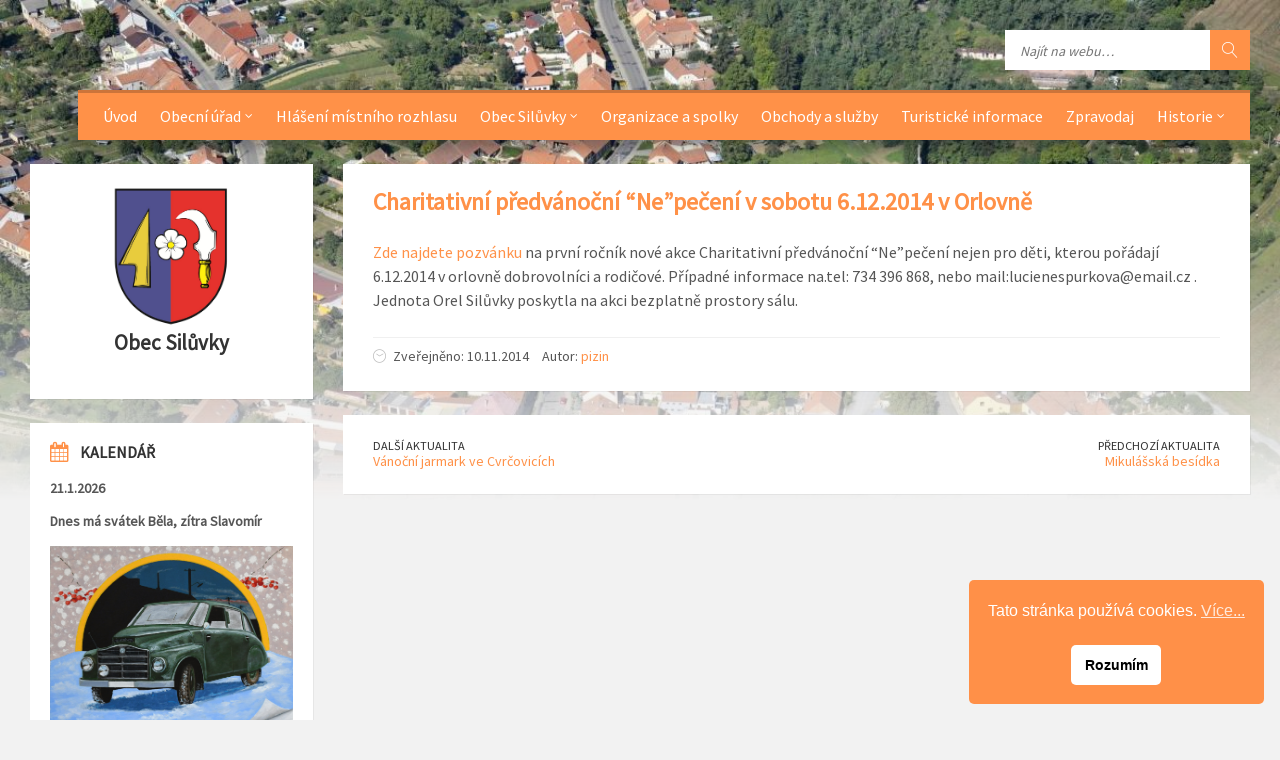

--- FILE ---
content_type: text/html; charset=UTF-8
request_url: https://siluvky.cz/charitativni-predvanocni-nepeceni-v-sobotu-6-12-2014-v-orlovne/
body_size: 15205
content:
<!DOCTYPE html>
<html lang="cs">
<head data-template-uri="https://siluvky.cz/wp-content/themes/townpress">
    <meta http-equiv="Content-Type" content="text/html; charset=UTF-8" />
    <meta name="viewport" content="width=device-width, initial-scale=1.0">
    <link rel="profile" href="http://gmpg.org/xfn/11" />
    <link rel="pingback" href="https://siluvky.cz/xmlrpc.php" />
	<link rel="shortcut icon" href="https://siluvky.cz/wp-content/uploads/2016/04/znak_siluvky.png">    <title>Charitativní předvánoční &#8220;Ne&#8221;pečení v sobotu 6.12.2014 v Orlovně | Silůvky</title>
<meta name='robots' content='max-image-preview:large' />
<link rel='dns-prefetch' href='//fonts.googleapis.com' />
<link rel='dns-prefetch' href='//www.googletagmanager.com' />
<link rel='preconnect' href='https://fonts.gstatic.com' crossorigin />
<link rel="alternate" type="application/rss+xml" title="Silůvky &raquo; RSS zdroj" href="https://siluvky.cz/feed/" />
<link rel="alternate" type="application/rss+xml" title="Silůvky &raquo; RSS komentářů" href="https://siluvky.cz/comments/feed/" />
<link rel="alternate" title="oEmbed (JSON)" type="application/json+oembed" href="https://siluvky.cz/wp-json/oembed/1.0/embed?url=https%3A%2F%2Fsiluvky.cz%2Fcharitativni-predvanocni-nepeceni-v-sobotu-6-12-2014-v-orlovne%2F" />
<link rel="alternate" title="oEmbed (XML)" type="text/xml+oembed" href="https://siluvky.cz/wp-json/oembed/1.0/embed?url=https%3A%2F%2Fsiluvky.cz%2Fcharitativni-predvanocni-nepeceni-v-sobotu-6-12-2014-v-orlovne%2F&#038;format=xml" />
		<!-- This site uses the Google Analytics by MonsterInsights plugin v9.11.1 - Using Analytics tracking - https://www.monsterinsights.com/ -->
							<script src="//www.googletagmanager.com/gtag/js?id=G-T6FQZ2Y6HN"  data-cfasync="false" data-wpfc-render="false" type="text/javascript" async></script>
			<script data-cfasync="false" data-wpfc-render="false" type="text/javascript">
				var mi_version = '9.11.1';
				var mi_track_user = true;
				var mi_no_track_reason = '';
								var MonsterInsightsDefaultLocations = {"page_location":"https:\/\/siluvky.cz\/charitativni-predvanocni-nepeceni-v-sobotu-6-12-2014-v-orlovne\/"};
								if ( typeof MonsterInsightsPrivacyGuardFilter === 'function' ) {
					var MonsterInsightsLocations = (typeof MonsterInsightsExcludeQuery === 'object') ? MonsterInsightsPrivacyGuardFilter( MonsterInsightsExcludeQuery ) : MonsterInsightsPrivacyGuardFilter( MonsterInsightsDefaultLocations );
				} else {
					var MonsterInsightsLocations = (typeof MonsterInsightsExcludeQuery === 'object') ? MonsterInsightsExcludeQuery : MonsterInsightsDefaultLocations;
				}

								var disableStrs = [
										'ga-disable-G-T6FQZ2Y6HN',
									];

				/* Function to detect opted out users */
				function __gtagTrackerIsOptedOut() {
					for (var index = 0; index < disableStrs.length; index++) {
						if (document.cookie.indexOf(disableStrs[index] + '=true') > -1) {
							return true;
						}
					}

					return false;
				}

				/* Disable tracking if the opt-out cookie exists. */
				if (__gtagTrackerIsOptedOut()) {
					for (var index = 0; index < disableStrs.length; index++) {
						window[disableStrs[index]] = true;
					}
				}

				/* Opt-out function */
				function __gtagTrackerOptout() {
					for (var index = 0; index < disableStrs.length; index++) {
						document.cookie = disableStrs[index] + '=true; expires=Thu, 31 Dec 2099 23:59:59 UTC; path=/';
						window[disableStrs[index]] = true;
					}
				}

				if ('undefined' === typeof gaOptout) {
					function gaOptout() {
						__gtagTrackerOptout();
					}
				}
								window.dataLayer = window.dataLayer || [];

				window.MonsterInsightsDualTracker = {
					helpers: {},
					trackers: {},
				};
				if (mi_track_user) {
					function __gtagDataLayer() {
						dataLayer.push(arguments);
					}

					function __gtagTracker(type, name, parameters) {
						if (!parameters) {
							parameters = {};
						}

						if (parameters.send_to) {
							__gtagDataLayer.apply(null, arguments);
							return;
						}

						if (type === 'event') {
														parameters.send_to = monsterinsights_frontend.v4_id;
							var hookName = name;
							if (typeof parameters['event_category'] !== 'undefined') {
								hookName = parameters['event_category'] + ':' + name;
							}

							if (typeof MonsterInsightsDualTracker.trackers[hookName] !== 'undefined') {
								MonsterInsightsDualTracker.trackers[hookName](parameters);
							} else {
								__gtagDataLayer('event', name, parameters);
							}
							
						} else {
							__gtagDataLayer.apply(null, arguments);
						}
					}

					__gtagTracker('js', new Date());
					__gtagTracker('set', {
						'developer_id.dZGIzZG': true,
											});
					if ( MonsterInsightsLocations.page_location ) {
						__gtagTracker('set', MonsterInsightsLocations);
					}
										__gtagTracker('config', 'G-T6FQZ2Y6HN', {"forceSSL":"true","link_attribution":"true"} );
										window.gtag = __gtagTracker;										(function () {
						/* https://developers.google.com/analytics/devguides/collection/analyticsjs/ */
						/* ga and __gaTracker compatibility shim. */
						var noopfn = function () {
							return null;
						};
						var newtracker = function () {
							return new Tracker();
						};
						var Tracker = function () {
							return null;
						};
						var p = Tracker.prototype;
						p.get = noopfn;
						p.set = noopfn;
						p.send = function () {
							var args = Array.prototype.slice.call(arguments);
							args.unshift('send');
							__gaTracker.apply(null, args);
						};
						var __gaTracker = function () {
							var len = arguments.length;
							if (len === 0) {
								return;
							}
							var f = arguments[len - 1];
							if (typeof f !== 'object' || f === null || typeof f.hitCallback !== 'function') {
								if ('send' === arguments[0]) {
									var hitConverted, hitObject = false, action;
									if ('event' === arguments[1]) {
										if ('undefined' !== typeof arguments[3]) {
											hitObject = {
												'eventAction': arguments[3],
												'eventCategory': arguments[2],
												'eventLabel': arguments[4],
												'value': arguments[5] ? arguments[5] : 1,
											}
										}
									}
									if ('pageview' === arguments[1]) {
										if ('undefined' !== typeof arguments[2]) {
											hitObject = {
												'eventAction': 'page_view',
												'page_path': arguments[2],
											}
										}
									}
									if (typeof arguments[2] === 'object') {
										hitObject = arguments[2];
									}
									if (typeof arguments[5] === 'object') {
										Object.assign(hitObject, arguments[5]);
									}
									if ('undefined' !== typeof arguments[1].hitType) {
										hitObject = arguments[1];
										if ('pageview' === hitObject.hitType) {
											hitObject.eventAction = 'page_view';
										}
									}
									if (hitObject) {
										action = 'timing' === arguments[1].hitType ? 'timing_complete' : hitObject.eventAction;
										hitConverted = mapArgs(hitObject);
										__gtagTracker('event', action, hitConverted);
									}
								}
								return;
							}

							function mapArgs(args) {
								var arg, hit = {};
								var gaMap = {
									'eventCategory': 'event_category',
									'eventAction': 'event_action',
									'eventLabel': 'event_label',
									'eventValue': 'event_value',
									'nonInteraction': 'non_interaction',
									'timingCategory': 'event_category',
									'timingVar': 'name',
									'timingValue': 'value',
									'timingLabel': 'event_label',
									'page': 'page_path',
									'location': 'page_location',
									'title': 'page_title',
									'referrer' : 'page_referrer',
								};
								for (arg in args) {
																		if (!(!args.hasOwnProperty(arg) || !gaMap.hasOwnProperty(arg))) {
										hit[gaMap[arg]] = args[arg];
									} else {
										hit[arg] = args[arg];
									}
								}
								return hit;
							}

							try {
								f.hitCallback();
							} catch (ex) {
							}
						};
						__gaTracker.create = newtracker;
						__gaTracker.getByName = newtracker;
						__gaTracker.getAll = function () {
							return [];
						};
						__gaTracker.remove = noopfn;
						__gaTracker.loaded = true;
						window['__gaTracker'] = __gaTracker;
					})();
									} else {
										console.log("");
					(function () {
						function __gtagTracker() {
							return null;
						}

						window['__gtagTracker'] = __gtagTracker;
						window['gtag'] = __gtagTracker;
					})();
									}
			</script>
							<!-- / Google Analytics by MonsterInsights -->
		<style id='wp-img-auto-sizes-contain-inline-css' type='text/css'>
img:is([sizes=auto i],[sizes^="auto," i]){contain-intrinsic-size:3000px 1500px}
/*# sourceURL=wp-img-auto-sizes-contain-inline-css */
</style>
<link rel='stylesheet' id='kalendar_cz-css' href='https://siluvky.cz/wp-content/plugins/kalendar-cz/kalendar_cz_style.css?ver=2.0' type='text/css' media='all' />

<style id='wp-emoji-styles-inline-css' type='text/css'>

	img.wp-smiley, img.emoji {
		display: inline !important;
		border: none !important;
		box-shadow: none !important;
		height: 1em !important;
		width: 1em !important;
		margin: 0 0.07em !important;
		vertical-align: -0.1em !important;
		background: none !important;
		padding: 0 !important;
	}
/*# sourceURL=wp-emoji-styles-inline-css */
</style>
<link rel='stylesheet' id='wp-block-library-css' href='https://siluvky.cz/wp-includes/css/dist/block-library/style.min.css?ver=6.9' type='text/css' media='all' />
<style id='global-styles-inline-css' type='text/css'>
:root{--wp--preset--aspect-ratio--square: 1;--wp--preset--aspect-ratio--4-3: 4/3;--wp--preset--aspect-ratio--3-4: 3/4;--wp--preset--aspect-ratio--3-2: 3/2;--wp--preset--aspect-ratio--2-3: 2/3;--wp--preset--aspect-ratio--16-9: 16/9;--wp--preset--aspect-ratio--9-16: 9/16;--wp--preset--color--black: #000000;--wp--preset--color--cyan-bluish-gray: #abb8c3;--wp--preset--color--white: #ffffff;--wp--preset--color--pale-pink: #f78da7;--wp--preset--color--vivid-red: #cf2e2e;--wp--preset--color--luminous-vivid-orange: #ff6900;--wp--preset--color--luminous-vivid-amber: #fcb900;--wp--preset--color--light-green-cyan: #7bdcb5;--wp--preset--color--vivid-green-cyan: #00d084;--wp--preset--color--pale-cyan-blue: #8ed1fc;--wp--preset--color--vivid-cyan-blue: #0693e3;--wp--preset--color--vivid-purple: #9b51e0;--wp--preset--gradient--vivid-cyan-blue-to-vivid-purple: linear-gradient(135deg,rgb(6,147,227) 0%,rgb(155,81,224) 100%);--wp--preset--gradient--light-green-cyan-to-vivid-green-cyan: linear-gradient(135deg,rgb(122,220,180) 0%,rgb(0,208,130) 100%);--wp--preset--gradient--luminous-vivid-amber-to-luminous-vivid-orange: linear-gradient(135deg,rgb(252,185,0) 0%,rgb(255,105,0) 100%);--wp--preset--gradient--luminous-vivid-orange-to-vivid-red: linear-gradient(135deg,rgb(255,105,0) 0%,rgb(207,46,46) 100%);--wp--preset--gradient--very-light-gray-to-cyan-bluish-gray: linear-gradient(135deg,rgb(238,238,238) 0%,rgb(169,184,195) 100%);--wp--preset--gradient--cool-to-warm-spectrum: linear-gradient(135deg,rgb(74,234,220) 0%,rgb(151,120,209) 20%,rgb(207,42,186) 40%,rgb(238,44,130) 60%,rgb(251,105,98) 80%,rgb(254,248,76) 100%);--wp--preset--gradient--blush-light-purple: linear-gradient(135deg,rgb(255,206,236) 0%,rgb(152,150,240) 100%);--wp--preset--gradient--blush-bordeaux: linear-gradient(135deg,rgb(254,205,165) 0%,rgb(254,45,45) 50%,rgb(107,0,62) 100%);--wp--preset--gradient--luminous-dusk: linear-gradient(135deg,rgb(255,203,112) 0%,rgb(199,81,192) 50%,rgb(65,88,208) 100%);--wp--preset--gradient--pale-ocean: linear-gradient(135deg,rgb(255,245,203) 0%,rgb(182,227,212) 50%,rgb(51,167,181) 100%);--wp--preset--gradient--electric-grass: linear-gradient(135deg,rgb(202,248,128) 0%,rgb(113,206,126) 100%);--wp--preset--gradient--midnight: linear-gradient(135deg,rgb(2,3,129) 0%,rgb(40,116,252) 100%);--wp--preset--font-size--small: 13px;--wp--preset--font-size--medium: 20px;--wp--preset--font-size--large: 36px;--wp--preset--font-size--x-large: 42px;--wp--preset--spacing--20: 0.44rem;--wp--preset--spacing--30: 0.67rem;--wp--preset--spacing--40: 1rem;--wp--preset--spacing--50: 1.5rem;--wp--preset--spacing--60: 2.25rem;--wp--preset--spacing--70: 3.38rem;--wp--preset--spacing--80: 5.06rem;--wp--preset--shadow--natural: 6px 6px 9px rgba(0, 0, 0, 0.2);--wp--preset--shadow--deep: 12px 12px 50px rgba(0, 0, 0, 0.4);--wp--preset--shadow--sharp: 6px 6px 0px rgba(0, 0, 0, 0.2);--wp--preset--shadow--outlined: 6px 6px 0px -3px rgb(255, 255, 255), 6px 6px rgb(0, 0, 0);--wp--preset--shadow--crisp: 6px 6px 0px rgb(0, 0, 0);}:where(.is-layout-flex){gap: 0.5em;}:where(.is-layout-grid){gap: 0.5em;}body .is-layout-flex{display: flex;}.is-layout-flex{flex-wrap: wrap;align-items: center;}.is-layout-flex > :is(*, div){margin: 0;}body .is-layout-grid{display: grid;}.is-layout-grid > :is(*, div){margin: 0;}:where(.wp-block-columns.is-layout-flex){gap: 2em;}:where(.wp-block-columns.is-layout-grid){gap: 2em;}:where(.wp-block-post-template.is-layout-flex){gap: 1.25em;}:where(.wp-block-post-template.is-layout-grid){gap: 1.25em;}.has-black-color{color: var(--wp--preset--color--black) !important;}.has-cyan-bluish-gray-color{color: var(--wp--preset--color--cyan-bluish-gray) !important;}.has-white-color{color: var(--wp--preset--color--white) !important;}.has-pale-pink-color{color: var(--wp--preset--color--pale-pink) !important;}.has-vivid-red-color{color: var(--wp--preset--color--vivid-red) !important;}.has-luminous-vivid-orange-color{color: var(--wp--preset--color--luminous-vivid-orange) !important;}.has-luminous-vivid-amber-color{color: var(--wp--preset--color--luminous-vivid-amber) !important;}.has-light-green-cyan-color{color: var(--wp--preset--color--light-green-cyan) !important;}.has-vivid-green-cyan-color{color: var(--wp--preset--color--vivid-green-cyan) !important;}.has-pale-cyan-blue-color{color: var(--wp--preset--color--pale-cyan-blue) !important;}.has-vivid-cyan-blue-color{color: var(--wp--preset--color--vivid-cyan-blue) !important;}.has-vivid-purple-color{color: var(--wp--preset--color--vivid-purple) !important;}.has-black-background-color{background-color: var(--wp--preset--color--black) !important;}.has-cyan-bluish-gray-background-color{background-color: var(--wp--preset--color--cyan-bluish-gray) !important;}.has-white-background-color{background-color: var(--wp--preset--color--white) !important;}.has-pale-pink-background-color{background-color: var(--wp--preset--color--pale-pink) !important;}.has-vivid-red-background-color{background-color: var(--wp--preset--color--vivid-red) !important;}.has-luminous-vivid-orange-background-color{background-color: var(--wp--preset--color--luminous-vivid-orange) !important;}.has-luminous-vivid-amber-background-color{background-color: var(--wp--preset--color--luminous-vivid-amber) !important;}.has-light-green-cyan-background-color{background-color: var(--wp--preset--color--light-green-cyan) !important;}.has-vivid-green-cyan-background-color{background-color: var(--wp--preset--color--vivid-green-cyan) !important;}.has-pale-cyan-blue-background-color{background-color: var(--wp--preset--color--pale-cyan-blue) !important;}.has-vivid-cyan-blue-background-color{background-color: var(--wp--preset--color--vivid-cyan-blue) !important;}.has-vivid-purple-background-color{background-color: var(--wp--preset--color--vivid-purple) !important;}.has-black-border-color{border-color: var(--wp--preset--color--black) !important;}.has-cyan-bluish-gray-border-color{border-color: var(--wp--preset--color--cyan-bluish-gray) !important;}.has-white-border-color{border-color: var(--wp--preset--color--white) !important;}.has-pale-pink-border-color{border-color: var(--wp--preset--color--pale-pink) !important;}.has-vivid-red-border-color{border-color: var(--wp--preset--color--vivid-red) !important;}.has-luminous-vivid-orange-border-color{border-color: var(--wp--preset--color--luminous-vivid-orange) !important;}.has-luminous-vivid-amber-border-color{border-color: var(--wp--preset--color--luminous-vivid-amber) !important;}.has-light-green-cyan-border-color{border-color: var(--wp--preset--color--light-green-cyan) !important;}.has-vivid-green-cyan-border-color{border-color: var(--wp--preset--color--vivid-green-cyan) !important;}.has-pale-cyan-blue-border-color{border-color: var(--wp--preset--color--pale-cyan-blue) !important;}.has-vivid-cyan-blue-border-color{border-color: var(--wp--preset--color--vivid-cyan-blue) !important;}.has-vivid-purple-border-color{border-color: var(--wp--preset--color--vivid-purple) !important;}.has-vivid-cyan-blue-to-vivid-purple-gradient-background{background: var(--wp--preset--gradient--vivid-cyan-blue-to-vivid-purple) !important;}.has-light-green-cyan-to-vivid-green-cyan-gradient-background{background: var(--wp--preset--gradient--light-green-cyan-to-vivid-green-cyan) !important;}.has-luminous-vivid-amber-to-luminous-vivid-orange-gradient-background{background: var(--wp--preset--gradient--luminous-vivid-amber-to-luminous-vivid-orange) !important;}.has-luminous-vivid-orange-to-vivid-red-gradient-background{background: var(--wp--preset--gradient--luminous-vivid-orange-to-vivid-red) !important;}.has-very-light-gray-to-cyan-bluish-gray-gradient-background{background: var(--wp--preset--gradient--very-light-gray-to-cyan-bluish-gray) !important;}.has-cool-to-warm-spectrum-gradient-background{background: var(--wp--preset--gradient--cool-to-warm-spectrum) !important;}.has-blush-light-purple-gradient-background{background: var(--wp--preset--gradient--blush-light-purple) !important;}.has-blush-bordeaux-gradient-background{background: var(--wp--preset--gradient--blush-bordeaux) !important;}.has-luminous-dusk-gradient-background{background: var(--wp--preset--gradient--luminous-dusk) !important;}.has-pale-ocean-gradient-background{background: var(--wp--preset--gradient--pale-ocean) !important;}.has-electric-grass-gradient-background{background: var(--wp--preset--gradient--electric-grass) !important;}.has-midnight-gradient-background{background: var(--wp--preset--gradient--midnight) !important;}.has-small-font-size{font-size: var(--wp--preset--font-size--small) !important;}.has-medium-font-size{font-size: var(--wp--preset--font-size--medium) !important;}.has-large-font-size{font-size: var(--wp--preset--font-size--large) !important;}.has-x-large-font-size{font-size: var(--wp--preset--font-size--x-large) !important;}
/*# sourceURL=global-styles-inline-css */
</style>

<style id='classic-theme-styles-inline-css' type='text/css'>
/*! This file is auto-generated */
.wp-block-button__link{color:#fff;background-color:#32373c;border-radius:9999px;box-shadow:none;text-decoration:none;padding:calc(.667em + 2px) calc(1.333em + 2px);font-size:1.125em}.wp-block-file__button{background:#32373c;color:#fff;text-decoration:none}
/*# sourceURL=/wp-includes/css/classic-themes.min.css */
</style>
<link rel='stylesheet' id='fb-widget-frontend-style-css' href='https://siluvky.cz/wp-content/plugins/facebook-pagelike-widget/assets/css/style.css?ver=1.0.0' type='text/css' media='all' />
<link rel='stylesheet' id='nsc_bar_nice-cookie-consent-css' href='https://siluvky.cz/wp-content/plugins/beautiful-and-responsive-cookie-consent/public/cookieNSCconsent.min.css?ver=4.9.2' type='text/css' media='all' />
<link rel='stylesheet' id='main-style-css' href='https://siluvky.cz/wp-content/themes/townpress/style.css' type='text/css' media='all' />
<style id='main-style-inline-css' type='text/css'>
body { font-family: 'Source Sans Pro', Arial, sans-serif; font-size: 16px; font-weight: 400; }
 .header-branding.m-large-logo span { max-width: 250px; } .header-branding.m-small-logo span { max-width: 120px; } @media ( max-width: 991px ) { .header-branding.m-small-logo span, .header-branding.m-large-logo span { max-width: 120px; } }
.sidebar .widget-inner.m-has-bg { background-image: url( 'https://siluvky.cz/wp-content/uploads/2016/04/siluvky-z-letadla-e1602682758473.jpg'); }
/*# sourceURL=main-style-inline-css */
</style>
<link rel='stylesheet' id='theme-skin-css' href='https://siluvky.cz/wp-content/themes/townpress/library/css/skin/red.css' type='text/css' media='all' />
<link rel="preload" as="style" href="https://fonts.googleapis.com/css?family=Source%20Sans%20Pro:400&#038;display=swap&#038;ver=6.9" /><link rel="stylesheet" href="https://fonts.googleapis.com/css?family=Source%20Sans%20Pro:400&#038;display=swap&#038;ver=6.9" media="print" onload="this.media='all'"><noscript><link rel="stylesheet" href="https://fonts.googleapis.com/css?family=Source%20Sans%20Pro:400&#038;display=swap&#038;ver=6.9" /></noscript><script type="text/javascript" src="https://siluvky.cz/wp-content/plugins/google-analytics-for-wordpress/assets/js/frontend-gtag.min.js?ver=9.11.1" id="monsterinsights-frontend-script-js" async="async" data-wp-strategy="async"></script>
<script data-cfasync="false" data-wpfc-render="false" type="text/javascript" id='monsterinsights-frontend-script-js-extra'>/* <![CDATA[ */
var monsterinsights_frontend = {"js_events_tracking":"true","download_extensions":"doc,pdf,ppt,zip,xls,docx,pptx,xlsx","inbound_paths":"[{\"path\":\"\\\/go\\\/\",\"label\":\"affiliate\"},{\"path\":\"\\\/recommend\\\/\",\"label\":\"affiliate\"}]","home_url":"https:\/\/siluvky.cz","hash_tracking":"false","v4_id":"G-T6FQZ2Y6HN"};/* ]]> */
</script>
<script type="text/javascript" src="https://siluvky.cz/wp-includes/js/jquery/jquery.min.js?ver=3.7.1" id="jquery-core-js"></script>
<script type="text/javascript" src="https://siluvky.cz/wp-includes/js/jquery/jquery-migrate.min.js?ver=3.4.1" id="jquery-migrate-js"></script>
<script></script><link rel="https://api.w.org/" href="https://siluvky.cz/wp-json/" /><link rel="alternate" title="JSON" type="application/json" href="https://siluvky.cz/wp-json/wp/v2/posts/10653" /><link rel="EditURI" type="application/rsd+xml" title="RSD" href="https://siluvky.cz/xmlrpc.php?rsd" />
<meta name="generator" content="WordPress 6.9" />
<link rel="canonical" href="https://siluvky.cz/charitativni-predvanocni-nepeceni-v-sobotu-6-12-2014-v-orlovne/" />
<link rel='shortlink' href='https://siluvky.cz/?p=10653' />
<meta name="generator" content="Redux 4.5.10" /><meta name="generator" content="Site Kit by Google 1.170.0" /><meta name="generator" content="Powered by WPBakery Page Builder - drag and drop page builder for WordPress."/>
<!--[if lte IE 9]><link rel="stylesheet" type="text/css" href="https://siluvky.cz/wp-content/themes/townpress/library/css/oldie.css"><![endif]--><!--[if lt IE 9]><script src="https://siluvky.cz/wp-content/themes/townpress/library/js/html5.min.js"></script><![endif]--><!--[if lt IE 9]><script src="https://siluvky.cz/wp-content/themes/townpress/library/js/respond.min.js"></script><![endif]--><noscript><style> .wpb_animate_when_almost_visible { opacity: 1; }</style></noscript><link rel='stylesheet' id='so-css-townpress-css' href='https://siluvky.cz/wp-content/uploads/so-css/so-css-townpress.css?ver=1591220701' type='text/css' media='all' />
<link rel='stylesheet' id='redux-custom-fonts-css' href='//siluvky.cz/wp-content/uploads/redux/custom-fonts/fonts.css?ver=1674156461' type='text/css' media='all' />
</head>



<body class="wp-singular post-template-default single single-post postid-10653 single-format-standard wp-theme-townpress  m-has-header-bg wpb-js-composer js-comp-ver-8.7.2 vc_responsive">

	
	<!-- HEADER : begin -->
	<header id="header" class="m-has-standard-menu m-has-header-tools m-has-search">
		<div class="header-inner">

			<!-- HEADER CONTENT : begin -->
			<div class="header-content">
				<div class="c-container">
					<div class="header-content-inner">

												<!-- HEADER TOGGLE HOLDER : begin -->
						<div class="header-toggle-holder">

							<!-- HEADER TOGGLE : begin -->
							<button class="header-toggle" type="button">
								<i class="ico-open tp tp-menu"></i>
								<i class="ico-close tp tp-cross"></i>
								<span>Menu</span>
							</button>
							<!-- HEADER TOGGLE : end -->

							
						</div>
						<!-- HEADER TOGGLE HOLDER : end -->

												<!-- HEADER MENU : begin -->
						<div class="header-menu">
							
	<!-- MAIN MENU : begin -->
	<nav class="main-menu">

		<ul id="menu-main-menu" class="menu-items clearfix"><li id="menu-item-11906" class="menu-item menu-item-type-custom menu-item-object-custom menu-item-home menu-item-11906"><a href="http://siluvky.cz/">Úvod</a></li>
<li id="menu-item-277" class="menu-item menu-item-type-post_type menu-item-object-page menu-item-has-children menu-item-277"><a href="https://siluvky.cz/obecni-urad/">Obecní úřad</a>
<ul class="sub-menu">
	<li id="menu-item-284" class="menu-item menu-item-type-post_type menu-item-object-page menu-item-284"><a href="https://siluvky.cz/obecni-urad/cinnosti-obecniho-uradu/">Činnosti obecního úřadu</a></li>
	<li id="menu-item-12158" class="menu-item menu-item-type-post_type menu-item-object-page menu-item-12158"><a href="https://siluvky.cz/obecni-urad/zamestnanci-obecniho-uradu/">Zaměstnanci obecního úřadu</a></li>
	<li id="menu-item-11269" class="menu-item menu-item-type-custom menu-item-object-custom menu-item-11269"><a href="http://siluvky.imunis.cz/edeska/">Úřední deska</a></li>
	<li id="menu-item-278" class="menu-item menu-item-type-post_type menu-item-object-page menu-item-278"><a href="https://siluvky.cz/obecni-urad/dulezite-kontakty/">Důležité kontakty</a></li>
	<li id="menu-item-12048" class="menu-item menu-item-type-post_type menu-item-object-page menu-item-12048"><a href="https://siluvky.cz/obecni-urad/elektronicka-podatelna/">Elektronická podatelna</a></li>
	<li id="menu-item-12037" class="menu-item menu-item-type-post_type menu-item-object-page menu-item-12037"><a href="https://siluvky.cz/obecni-urad/kam-na-urad/">Kam na úřad</a></li>
	<li id="menu-item-338" class="menu-item menu-item-type-post_type menu-item-object-page menu-item-338"><a href="https://siluvky.cz/obecni-urad/likvidace-odpadu/">Likvidace odpadů</a></li>
	<li id="menu-item-12044" class="menu-item menu-item-type-post_type menu-item-object-page menu-item-12044"><a href="https://siluvky.cz/obecni-urad/nabidky-prace/">Nabídky práce</a></li>
	<li id="menu-item-11445" class="menu-item menu-item-type-post_type menu-item-object-page menu-item-11445"><a href="https://siluvky.cz/obecni-urad/obecni-vyhlasky/">Obecní vyhlášky</a></li>
	<li id="menu-item-11321" class="menu-item menu-item-type-post_type menu-item-object-page menu-item-11321"><a href="https://siluvky.cz/obecni-urad/poskytnute-informace/">Poskytnuté informace dle zák. č. 106/1999 Sb.</a></li>
	<li id="menu-item-11320" class="menu-item menu-item-type-post_type menu-item-object-page menu-item-11320"><a href="https://siluvky.cz/obecni-urad/povinne-zverejnovane-informace/">Povinně zveřejňované informace</a></li>
	<li id="menu-item-12059" class="menu-item menu-item-type-post_type menu-item-object-page menu-item-12059"><a href="https://siluvky.cz/obecni-urad/socialne-pravni-ochrana/">Sociálně právní ochrana</a></li>
	<li id="menu-item-332" class="menu-item menu-item-type-post_type menu-item-object-page menu-item-332"><a href="https://siluvky.cz/obecni-urad/statistiky/">Statistiky</a></li>
	<li id="menu-item-12045" class="menu-item menu-item-type-post_type menu-item-object-page menu-item-12045"><a href="https://siluvky.cz/obecni-urad/pohlednice/">Pohlednice</a></li>
</ul>
</li>
<li id="menu-item-31794" class="menu-item menu-item-type-post_type menu-item-object-page menu-item-31794"><a href="https://siluvky.cz/rozhlas/">Hlášení místního rozhlasu</a></li>
<li id="menu-item-12078" class="menu-item menu-item-type-post_type menu-item-object-page menu-item-has-children menu-item-12078"><a href="https://siluvky.cz/obec/">Obec Silůvky</a>
<ul class="sub-menu">
	<li id="menu-item-279" class="menu-item menu-item-type-post_type menu-item-object-page menu-item-279"><a href="https://siluvky.cz/obecni-urad/zastupitele/">Členové obecního zastupitelstva</a></li>
	<li id="menu-item-11891" class="menu-item menu-item-type-post_type menu-item-object-page menu-item-11891"><a href="https://siluvky.cz/obecni-urad/zakladni-a-materska-skola/">Základní a mateřská škola</a></li>
	<li id="menu-item-397" class="menu-item menu-item-type-post_type menu-item-object-page menu-item-397"><a href="https://siluvky.cz/dps/">Dům s pečovatelskou službou (DPS)</a></li>
	<li id="menu-item-11890" class="menu-item menu-item-type-post_type menu-item-object-page menu-item-11890"><a href="https://siluvky.cz/obecni-urad/obecni-knihovna/">Obecní knihovna</a></li>
	<li id="menu-item-12061" class="menu-item menu-item-type-post_type menu-item-object-page menu-item-12061"><a href="https://siluvky.cz/obecni-urad/odkaz-na-profil-verejneho-zadavatele-obec-siluvky/">Odkaz na profil veřejného zadavatele OBEC SILŮVKY</a></li>
	<li id="menu-item-23044" class="menu-item menu-item-type-post_type menu-item-object-page menu-item-23044"><a href="https://siluvky.cz/obec/publicita-k-dotacnim-programum/">Publicita k dotačním programům</a></li>
	<li id="menu-item-339" class="menu-item menu-item-type-post_type menu-item-object-page menu-item-339"><a href="https://siluvky.cz/obecni-urad/uzemni_plan_obce_siluvky/">ÚZEMNÍ PLÁN</a></li>
	<li id="menu-item-12051" class="menu-item menu-item-type-post_type menu-item-object-page menu-item-12051"><a href="https://siluvky.cz/obecni-urad/inzenyrske-site/">Inženýrské sítě</a></li>
	<li id="menu-item-12041" class="menu-item menu-item-type-post_type menu-item-object-page menu-item-12041"><a href="https://siluvky.cz/obecni-urad/voda-kanalizace-cov-2/">Voda, kanalizace, ČOV</a></li>
	<li id="menu-item-12060" class="menu-item menu-item-type-post_type menu-item-object-page menu-item-12060"><a href="https://siluvky.cz/obecni-urad/soudni-spory-s-obci-prstice-prehled/">SOUDNÍ SPORY S OBCÍ PRŠTICE – PŘEHLED</a></li>
</ul>
</li>
<li id="menu-item-342" class="menu-item menu-item-type-post_type menu-item-object-page menu-item-342"><a href="https://siluvky.cz/organizace-a-spolky/">Organizace a spolky</a></li>
<li id="menu-item-12064" class="menu-item menu-item-type-post_type menu-item-object-page menu-item-12064"><a href="https://siluvky.cz/obchody-a-sluzby/">Obchody a služby</a></li>
<li id="menu-item-12034" class="menu-item menu-item-type-post_type menu-item-object-page menu-item-12034"><a href="https://siluvky.cz/turisticke-informace/">Turistické informace</a></li>
<li id="menu-item-12094" class="menu-item menu-item-type-post_type menu-item-object-page menu-item-12094"><a href="https://siluvky.cz/zpravodaje/">Zpravodaj</a></li>
<li id="menu-item-360" class="menu-item menu-item-type-post_type menu-item-object-page menu-item-has-children menu-item-360"><a href="https://siluvky.cz/historie/">Historie</a>
<ul class="sub-menu">
	<li id="menu-item-664" class="menu-item menu-item-type-post_type menu-item-object-page menu-item-664"><a href="https://siluvky.cz/historie/z-historie-nasi-obce/">Z historie naší obce</a></li>
	<li id="menu-item-665" class="menu-item menu-item-type-post_type menu-item-object-page menu-item-665"><a href="https://siluvky.cz/historie/siluvky-vcera-a-dnes/">Silůvky včera a dnes</a></li>
	<li id="menu-item-366" class="menu-item menu-item-type-post_type menu-item-object-page menu-item-366"><a href="https://siluvky.cz/historie/pametni-knihy-obce-siluvky/">Pamětní knihy obce Silůvky</a></li>
	<li id="menu-item-365" class="menu-item menu-item-type-post_type menu-item-object-page menu-item-365"><a href="https://siluvky.cz/historie/stripky-z-historie-obce/">Střípky z historie obce</a></li>
</ul>
</li>
</ul>
	</nav>
	<!-- MAIN MENU : end -->

						</div>
						<!-- HEADER MENU : end -->
						
												<!-- HEADER TOOLS : begin -->
						<div class="header-tools">

														<!-- HEADER SEARCH : begin -->
							<div class="header-search">
								
	<!-- STANDARD SEARCH FORM : begin -->
	<form class="c-search-form" action="https://siluvky.cz/" method="get">
		<div class="form-fields">
			<input type="text" name="s" placeholder="Najít na webu…" value="">
			<button class="submit-btn" type="submit"><i class="tp tp-magnifier"></i></button>
		</div>
	</form>
	<!-- STANDARD SEARCH FORM : end -->





							</div>
							<!-- HEADER SEARCH : end -->
							
							
							
							
						</div>
						<!-- HEADER TOOLS : end -->
						
					</div>
				</div>

			</div>
			<!-- HEADER CONTENT : end -->

			
		</div>
	</header>
	<!-- HEADER : end -->

	<!-- HEADER BG : begin -->
	<div class="header-bg">

		<!-- HEADER IMAGE : begin -->
		<div class="header-image" data-autoplay="5">
						
			
							<div class="image-layer" style="background-image: url( 'https://siluvky.cz/wp-content/uploads/2016/04/siluvky-z-letadla-e1602682758473.jpg' );"></div>
			
		</div>
		<!-- HEADER IMAGE : begin -->

	</div>
	<!-- HEADER BG : end -->

	<!-- CORE : begin -->
	<div id="core" class="post-10653 post type-post status-publish format-standard hentry category-nezarazene">
		<div class="c-container">


	

	
	
<div class="row">

	<div class="col-md-9 middle-column col-md-push-3">

	



<!-- PAGE CONTENT : begin -->
<div id="page-content">
	
		
			<!-- ARTICLE DETAIL : begin -->
			<div class="article-single-page article-page">
							
    <article class="article post-10653 post type-post status-publish format-standard hentry category-nezarazene">
		<div class="c-content-box m-no-padding article-inner">

			
			<!-- ARTICLE CORE : begin -->
			<div class="article-core">

								<!-- ARTICLE TITLE : begin -->
				<h2 class="article-title"><a href="https://siluvky.cz/charitativni-predvanocni-nepeceni-v-sobotu-6-12-2014-v-orlovne/">Charitativní předvánoční &#8220;Ne&#8221;pečení v sobotu 6.12.2014 v Orlovně</a></h2>
				<!-- ARTICLE TITLE : end -->
				
				<!-- ARTICLE CONTENT : begin -->
				<div class="article-content">
					<div class="article-content-inner">
						<p><a href="uzivatelske_soubory/aktuality/lucie_plakat_12112014.pdf">Zde najdete pozvánku</a><span> na první ročník nové akce Charitativní předvánoční &#8220;Ne&#8221;pečení nejen pro děti, kterou pořádají 6.12.2014 v orlovně dobrovolníci a rodičové. Případné informace na.</span><span>tel: 734 396 868, nebo mail:lucienespurkova@email.cz . Jednota Orel Silůvky poskytla na akci bezplatně prostory sálu.</span></p>
											</div>
				</div>
				<!-- ARTICLE CONTENT : end -->

			</div>
			<!-- ARTICLE CORE : end -->

			<!-- ARTICLE FOOTER : begin -->
			<div class="article-footer">
				<div class="article-footer-inner">

					<!-- ARTICLE DATE : begin -->
					<div class="article-date">

						<i class="ico tp tp-clock2"></i>
						<span class="article-date-holder">Zveřejněno: 
													10.11.2014												</span>

												<span class="article-author">
							Autor: <a href="https://siluvky.cz/author/pizin/" title="Příspěvky od pizin" rel="author">pizin</a>						</span>
						
						
					</div>
					<!-- ARTICLE DATE : end -->

					
				</div>
			</div>
			<!-- ARTICLE FOOTER : end -->

		</div>
    </article>

		<!-- ARTICLE NAVIGATION : begin -->
	<div class="c-content-box">
		<ul class="article-navigation">

										<!-- PREV ARTICLE : begin -->
				<li class="prev">
					<div class="prev-inner">
												<h5><a href="https://siluvky.cz/vanocni-jarmark-ve-cvrcovicich/">Další aktualita</a></h5>
						<a href="https://siluvky.cz/vanocni-jarmark-ve-cvrcovicich/">Vánoční jarmark ve Cvrčovicích</a>
					</div>
				</li>
				<!-- PREV ARTICLE : end -->
			
										<!-- NEXT ARTICLE : begin -->
				<li class="next">
					<div class="next-inner">
												<h5><a href="https://siluvky.cz/mikulasska-besidka-4/">Předchozí aktualita</a></h5>
						<a href="https://siluvky.cz/mikulasska-besidka-4/">Mikulášská besídka</a>
					</div>
				</li>
				<!-- NEXT ARTICLE : end -->
			
		</ul>
	</div>
	<!-- ARTICLE NAVIGATION : end -->
	
    
						</div>
			<!-- ARTICLE DETAIL : end -->

		
	</div>
<!-- PAGE CONTENT : end -->


	

	
	
	<hr class="c-separator m-margin-top-small m-margin-bottom-small m-transparent hidden-lg hidden-md">

</div>


<div class="col-md-3 left-column col-md-pull-9">

	
	
		

	<!-- PRIMARY SIDEBAR : begin -->
	<aside id="primary-sidebar" class="sidebar">
		<div class="widget-list">

			<div id="custom_html-2" class="widget_text widget widget_custom_html"><div class="widget_text widget-inner"><div class="textwidget custom-html-widget"><div style="text-align:center"><img src="http://siluvky.cz/wp-content/uploads/2016/04/znak_siluvky.png" alt="znak obce Silůvky" width="120" />
<h2>Obec Silůvky</h2>
</div></div></div></div><div id="execphp-5" class="widget widget_execphp"><div class="widget-inner"><h3 class="widget-title m-has-ico"><i class="widget-ico fa fa-calendar"></i>Kalendář</h3>			<div class="execphpwidget"><p><strong>21.1.2026</strong><br />
</p>
<p><strong>Dnes má svátek Běla, zítra Slavomír</strong></p>
<div style="text-align:center">
		<a class href=http://www.siluvky.cz/uzivatelske_soubory/kalendar/2021-01.jpg" class="lightbox"><br />
		<img src="http://www.siluvky.cz/uzivatelske_soubory/kalendar/2021-01.jpg" alt="" class="foto" align="left" /></a>
	</div>
<p>		<i>Je-li leden chladný a jasný, bude rok úrodný a krásný.<br />
</i></p>
</div>
		</div></div><div id="execphp-8" class="widget widget_execphp"><div class="widget-inner"><h3 class="widget-title m-has-ico"><i class="widget-ico tp tp-magnifier"></i>             KRIZPORT JMK</h3>			<div class="execphpwidget"><div align="center">PORTÁL KRIZOVÉHO ŘÍZENÍ JMK <a href="http://www.krizport.cz" target="_blank">KRIZPORT</a></div></div>
		</div></div>
		<div id="lsvr_events_widget-1" class="widget lsvr-events"><div class="widget-inner">            <h3 class="widget-title m-has-ico"><i class="widget-ico tp tp-calendar-full"></i>Akce v Silůvkách</h3>            <div class="widget-content">

								
													
				
					<ul class="event-list">
					
						
																														<li class="event m-has-date post-31260 lsvrevent type-lsvrevent status-publish hentry lsvreventcat-hody lsvreventcat-setkani" data-event-date="2026-02-28 20:00">
							<div class="event-inner">

																<div class="event-date" title="28.2.2026">
									<span class="event-month">Úno</span>
									<span class="event-day">28</span>
								</div>
								
								<h4 class="event-title"><a href="https://siluvky.cz/kalendar/rockove-maskarni-ostatky-3/">Rockové maškarní ostatky</a></h4>

								
							</div>
						</li>

					
						
																														<li class="event m-has-date post-31845 lsvrevent type-lsvrevent status-publish hentry" data-event-date="2026-03-14 17:30">
							<div class="event-inner">

																<div class="event-date" title="14.3.2026">
									<span class="event-month">Bře</span>
									<span class="event-day">14</span>
								</div>
								
								<h4 class="event-title"><a href="https://siluvky.cz/kalendar/sokolska-valna-hromada/">Sokolská valná hromada</a></h4>

								
							</div>
						</li>

					
						
																														<li class="event m-has-date post-31841 lsvrevent type-lsvrevent status-publish hentry" data-event-date="2026-03-15 15:00">
							<div class="event-inner">

																<div class="event-date" title="15.3.2026">
									<span class="event-month">Bře</span>
									<span class="event-day">15</span>
								</div>
								
								<h4 class="event-title"><a href="https://siluvky.cz/kalendar/detsky-maskarni-karneval-3/">Dětský maškarní karneval</a></h4>

								
							</div>
						</li>

															</ul>

																	<p class="show-all-btn">
							<a href="https://siluvky.cz/kalendar/">Všechny akce >>></a>
						</p>
					
				
            </div>
		</div></div>
        
		<div id="lsvr_galleries_widget-2" class="widget lsvr-galleries"><div class="widget-inner">            <h3 class="widget-title m-has-ico"><i class="widget-ico tp tp-pictures"></i>Nejnovější fotogalerie</h3>            <div class="widget-content">

				
													
				
					<ul>
					
						
																																																							
																		<li class="m-has-thumb">
							<div class="gallery-inner">

																	<a href="https://siluvky.cz/foto/zimni-stopou-okolo-siluvek-2/" class="gallery-image"><img src="https://siluvky.cz/wp-content/uploads/2026/01/DSC_5228-150x150.jpg" alt=""></a>
								
								<h4 class="gallery-title"><a href="https://siluvky.cz/foto/zimni-stopou-okolo-siluvek-2/">Zimní stopou okolo Silůvek</a></h4>

																<div class="gallery-date">11.1.2026</div>
								
							</div>
						</li>

					
						
																																																							
																		<li class="m-has-thumb">
							<div class="gallery-inner">

																	<a href="https://siluvky.cz/foto/trikralova-sbirka-2026/" class="gallery-image"><img src="https://siluvky.cz/wp-content/uploads/2026/01/DSC_1239-150x150.jpg" alt=""></a>
								
								<h4 class="gallery-title"><a href="https://siluvky.cz/foto/trikralova-sbirka-2026/">Tříkrálová sbírka 2026</a></h4>

																<div class="gallery-date">3.1.2026</div>
								
							</div>
						</li>

					
						
																																																							
																		<li class="m-has-thumb">
							<div class="gallery-inner">

																	<a href="https://siluvky.cz/foto/mikulasske-posezeni-u-cimbalu-2025/" class="gallery-image"><img src="https://siluvky.cz/wp-content/uploads/2025/12/DSC_0984-150x150.jpg" alt=""></a>
								
								<h4 class="gallery-title"><a href="https://siluvky.cz/foto/mikulasske-posezeni-u-cimbalu-2025/">Mikulášské posezení u cimbálu 2025</a></h4>

																<div class="gallery-date">7.12.2025</div>
								
							</div>
						</li>

															</ul>

																	<p class="show-all-btn">
							<a href="https://siluvky.cz/foto/">Všechny fotogalerie >>></a>
						</p>
					
				
            </div>
		</div></div>
        
		<div id="lsvr_image_widget-2" class="widget lsvr-image"><div class="widget-inner">            <h3 class="widget-title m-has-ico"><i class="widget-ico fa fa-youtube-play"></i>Videogalerie Silůvek</h3>            <div class="widget-content">

								
					
											<a href="http://siluvky.cz/video/">
										<img src="https://siluvky.cz/wp-content/uploads/2021/04/siluvky-video-300x300.jpg" alt="">
											</a>
					
				
            </div>
		</div></div>
        <div id="execphp-2" class="widget widget_execphp"><div class="widget-inner"><h3 class="widget-title m-has-ico"><i class="widget-ico fa fa-globe"></i>Silůvky na malované mapě</h3>			<div class="execphpwidget"><div style="margin:auto"><a href="https://maps.travelvirtual.eu/mapplic_map/brnensko-kdysi-a-dnes-historicka-a-soucasna-mapa-regionu/" target="_blank"><img width="400" height="300" src="https://maps.travelvirtual.eu/wp-content/uploads/2025/07/brnensko-nahled-400-400-1.jpg" alt="" decoding="async" fetchpriority="high" /></a><br><a href="https://maps.travelvirtual.eu/interactive-maps/" target="_blank">Interaktivní mapy</a></div></div>
		</div></div><div id="fbw_id-2" class="widget widget_fbw_id"><div class="widget-inner"><h3 class="widget-title m-has-ico"><i class="widget-ico fa fa-facebook-official"></i>Najdete nás na Facebooku</h3>        <div class="fb-widget-container" style="position: relative; min-height: 350px;">
            <div class="fb_loader" style="text-align: center !important;">
                <img src="https://siluvky.cz/wp-content/plugins/facebook-pagelike-widget/assets/images/loader.gif" alt="Loading..." />
            </div>

            <div id="fb-root"></div>
            <div class="fb-page" 
                data-href="https://www.facebook.com/Siluvky" 
                data-width="250" 
                data-height="350" 
                data-small-header="false" 
                data-adapt-container-width="false" 
                data-hide-cover="false" 
                data-show-facepile="false" 
                data-tabs="timeline" 
                data-lazy="false"
                data-xfbml-parse-ignore="false">
            </div>
        </div>
        </div></div><div id="execphp-3" class="widget widget_execphp"><div class="widget-inner"><h3 class="widget-title m-has-ico"><i class="widget-ico fa fa-star"></i>Království Komety</h3>			<div class="execphpwidget"><div align="center">Silůvky jsou součástí <a href="http://www.hc-kometa.cz/kralovstvi.asp" target="_blank">Království Komety</a>!
<img src="http://www.siluvky.cz/img/kralovstvi_komety.jpg" width="235px" />
</div>
</div>
		</div></div><div id="execphp-4" class="widget widget_execphp"><div class="widget-inner"><h3 class="widget-title m-has-ico"><i class="widget-ico fa fa-money"></i>Nabídky práce</h3>			<div class="execphpwidget"><p>Aktuální nabídky práce v okolí Silůvek najdete <a href="/obecni-urad/nabidky-prace">zde</a>. <br />
Využít můžete také web <a href="https://www.pracebrigadybrno.cz" target="_blank">Práce a Brigády v Brně</a>.</p>
</div>
		</div></div><div id="search-2" class="widget widget_search"><div class="widget-inner"><h3 class="widget-title m-has-ico"><i class="widget-ico tp tp-magnifier"></i>Vyhledávání na webu</h3>
	<!-- STANDARD SEARCH FORM : begin -->
	<form class="c-search-form" action="https://siluvky.cz/" method="get">
		<div class="form-fields">
			<input type="text" name="s" placeholder="Najít na webu…" value="">
			<button class="submit-btn" type="submit"><i class="tp tp-magnifier"></i></button>
		</div>
	</form>
	<!-- STANDARD SEARCH FORM : end -->





</div></div><div id="archives-2" class="widget widget_archive"><div class="widget-inner"><h3 class="widget-title m-has-ico"><i class="widget-ico tp tp-archive"></i>Archiv</h3>		<label class="screen-reader-text" for="archives-dropdown-2">Archiv</label>
		<select id="archives-dropdown-2" name="archive-dropdown">
			
			<option value="">Vybrat měsíc</option>
				<option value='https://siluvky.cz/2026/01/'> Leden 2026 </option>
	<option value='https://siluvky.cz/2025/12/'> Prosinec 2025 </option>
	<option value='https://siluvky.cz/2025/11/'> Listopad 2025 </option>
	<option value='https://siluvky.cz/2025/10/'> Říjen 2025 </option>
	<option value='https://siluvky.cz/2025/09/'> Září 2025 </option>
	<option value='https://siluvky.cz/2025/07/'> Červenec 2025 </option>
	<option value='https://siluvky.cz/2025/06/'> Červen 2025 </option>
	<option value='https://siluvky.cz/2025/05/'> Květen 2025 </option>
	<option value='https://siluvky.cz/2025/04/'> Duben 2025 </option>
	<option value='https://siluvky.cz/2025/03/'> Březen 2025 </option>
	<option value='https://siluvky.cz/2025/02/'> Únor 2025 </option>
	<option value='https://siluvky.cz/2025/01/'> Leden 2025 </option>
	<option value='https://siluvky.cz/2024/12/'> Prosinec 2024 </option>
	<option value='https://siluvky.cz/2024/09/'> Září 2024 </option>
	<option value='https://siluvky.cz/2024/07/'> Červenec 2024 </option>
	<option value='https://siluvky.cz/2024/05/'> Květen 2024 </option>
	<option value='https://siluvky.cz/2024/04/'> Duben 2024 </option>
	<option value='https://siluvky.cz/2024/03/'> Březen 2024 </option>
	<option value='https://siluvky.cz/2024/02/'> Únor 2024 </option>
	<option value='https://siluvky.cz/2023/12/'> Prosinec 2023 </option>
	<option value='https://siluvky.cz/2023/11/'> Listopad 2023 </option>
	<option value='https://siluvky.cz/2023/10/'> Říjen 2023 </option>
	<option value='https://siluvky.cz/2023/09/'> Září 2023 </option>
	<option value='https://siluvky.cz/2023/07/'> Červenec 2023 </option>
	<option value='https://siluvky.cz/2023/05/'> Květen 2023 </option>
	<option value='https://siluvky.cz/2023/03/'> Březen 2023 </option>
	<option value='https://siluvky.cz/2023/02/'> Únor 2023 </option>
	<option value='https://siluvky.cz/2023/01/'> Leden 2023 </option>
	<option value='https://siluvky.cz/2022/12/'> Prosinec 2022 </option>
	<option value='https://siluvky.cz/2022/11/'> Listopad 2022 </option>
	<option value='https://siluvky.cz/2022/10/'> Říjen 2022 </option>
	<option value='https://siluvky.cz/2022/07/'> Červenec 2022 </option>
	<option value='https://siluvky.cz/2022/03/'> Březen 2022 </option>
	<option value='https://siluvky.cz/2022/02/'> Únor 2022 </option>
	<option value='https://siluvky.cz/2021/12/'> Prosinec 2021 </option>
	<option value='https://siluvky.cz/2021/11/'> Listopad 2021 </option>
	<option value='https://siluvky.cz/2021/10/'> Říjen 2021 </option>
	<option value='https://siluvky.cz/2021/09/'> Září 2021 </option>
	<option value='https://siluvky.cz/2021/08/'> Srpen 2021 </option>
	<option value='https://siluvky.cz/2021/07/'> Červenec 2021 </option>
	<option value='https://siluvky.cz/2021/06/'> Červen 2021 </option>
	<option value='https://siluvky.cz/2021/03/'> Březen 2021 </option>
	<option value='https://siluvky.cz/2021/02/'> Únor 2021 </option>
	<option value='https://siluvky.cz/2021/01/'> Leden 2021 </option>
	<option value='https://siluvky.cz/2020/12/'> Prosinec 2020 </option>
	<option value='https://siluvky.cz/2020/11/'> Listopad 2020 </option>
	<option value='https://siluvky.cz/2020/10/'> Říjen 2020 </option>
	<option value='https://siluvky.cz/2020/08/'> Srpen 2020 </option>
	<option value='https://siluvky.cz/2020/04/'> Duben 2020 </option>
	<option value='https://siluvky.cz/2020/03/'> Březen 2020 </option>
	<option value='https://siluvky.cz/2020/02/'> Únor 2020 </option>
	<option value='https://siluvky.cz/2020/01/'> Leden 2020 </option>
	<option value='https://siluvky.cz/2019/12/'> Prosinec 2019 </option>
	<option value='https://siluvky.cz/2019/11/'> Listopad 2019 </option>
	<option value='https://siluvky.cz/2019/10/'> Říjen 2019 </option>
	<option value='https://siluvky.cz/2019/09/'> Září 2019 </option>
	<option value='https://siluvky.cz/2019/08/'> Srpen 2019 </option>
	<option value='https://siluvky.cz/2019/07/'> Červenec 2019 </option>
	<option value='https://siluvky.cz/2019/06/'> Červen 2019 </option>
	<option value='https://siluvky.cz/2019/05/'> Květen 2019 </option>
	<option value='https://siluvky.cz/2019/04/'> Duben 2019 </option>
	<option value='https://siluvky.cz/2019/03/'> Březen 2019 </option>
	<option value='https://siluvky.cz/2019/02/'> Únor 2019 </option>
	<option value='https://siluvky.cz/2019/01/'> Leden 2019 </option>
	<option value='https://siluvky.cz/2018/12/'> Prosinec 2018 </option>
	<option value='https://siluvky.cz/2018/11/'> Listopad 2018 </option>
	<option value='https://siluvky.cz/2018/10/'> Říjen 2018 </option>
	<option value='https://siluvky.cz/2018/09/'> Září 2018 </option>
	<option value='https://siluvky.cz/2018/08/'> Srpen 2018 </option>
	<option value='https://siluvky.cz/2018/07/'> Červenec 2018 </option>
	<option value='https://siluvky.cz/2018/06/'> Červen 2018 </option>
	<option value='https://siluvky.cz/2018/05/'> Květen 2018 </option>
	<option value='https://siluvky.cz/2018/04/'> Duben 2018 </option>
	<option value='https://siluvky.cz/2018/03/'> Březen 2018 </option>
	<option value='https://siluvky.cz/2018/02/'> Únor 2018 </option>
	<option value='https://siluvky.cz/2018/01/'> Leden 2018 </option>
	<option value='https://siluvky.cz/2017/12/'> Prosinec 2017 </option>
	<option value='https://siluvky.cz/2017/11/'> Listopad 2017 </option>
	<option value='https://siluvky.cz/2017/10/'> Říjen 2017 </option>
	<option value='https://siluvky.cz/2017/09/'> Září 2017 </option>
	<option value='https://siluvky.cz/2017/08/'> Srpen 2017 </option>
	<option value='https://siluvky.cz/2017/07/'> Červenec 2017 </option>
	<option value='https://siluvky.cz/2017/06/'> Červen 2017 </option>
	<option value='https://siluvky.cz/2017/05/'> Květen 2017 </option>
	<option value='https://siluvky.cz/2017/04/'> Duben 2017 </option>
	<option value='https://siluvky.cz/2017/03/'> Březen 2017 </option>
	<option value='https://siluvky.cz/2017/02/'> Únor 2017 </option>
	<option value='https://siluvky.cz/2017/01/'> Leden 2017 </option>
	<option value='https://siluvky.cz/2016/12/'> Prosinec 2016 </option>
	<option value='https://siluvky.cz/2016/11/'> Listopad 2016 </option>
	<option value='https://siluvky.cz/2016/10/'> Říjen 2016 </option>
	<option value='https://siluvky.cz/2016/09/'> Září 2016 </option>
	<option value='https://siluvky.cz/2016/08/'> Srpen 2016 </option>
	<option value='https://siluvky.cz/2016/07/'> Červenec 2016 </option>
	<option value='https://siluvky.cz/2016/06/'> Červen 2016 </option>
	<option value='https://siluvky.cz/2016/05/'> Květen 2016 </option>
	<option value='https://siluvky.cz/2016/04/'> Duben 2016 </option>
	<option value='https://siluvky.cz/2016/03/'> Březen 2016 </option>
	<option value='https://siluvky.cz/2016/02/'> Únor 2016 </option>
	<option value='https://siluvky.cz/2016/01/'> Leden 2016 </option>
	<option value='https://siluvky.cz/2015/12/'> Prosinec 2015 </option>
	<option value='https://siluvky.cz/2015/11/'> Listopad 2015 </option>
	<option value='https://siluvky.cz/2015/10/'> Říjen 2015 </option>
	<option value='https://siluvky.cz/2015/09/'> Září 2015 </option>
	<option value='https://siluvky.cz/2015/08/'> Srpen 2015 </option>
	<option value='https://siluvky.cz/2015/07/'> Červenec 2015 </option>
	<option value='https://siluvky.cz/2015/06/'> Červen 2015 </option>
	<option value='https://siluvky.cz/2015/05/'> Květen 2015 </option>
	<option value='https://siluvky.cz/2015/04/'> Duben 2015 </option>
	<option value='https://siluvky.cz/2015/03/'> Březen 2015 </option>
	<option value='https://siluvky.cz/2015/02/'> Únor 2015 </option>
	<option value='https://siluvky.cz/2015/01/'> Leden 2015 </option>
	<option value='https://siluvky.cz/2014/12/'> Prosinec 2014 </option>
	<option value='https://siluvky.cz/2014/11/'> Listopad 2014 </option>
	<option value='https://siluvky.cz/2014/10/'> Říjen 2014 </option>
	<option value='https://siluvky.cz/2014/09/'> Září 2014 </option>
	<option value='https://siluvky.cz/2014/08/'> Srpen 2014 </option>
	<option value='https://siluvky.cz/2014/07/'> Červenec 2014 </option>
	<option value='https://siluvky.cz/2014/06/'> Červen 2014 </option>
	<option value='https://siluvky.cz/2014/05/'> Květen 2014 </option>
	<option value='https://siluvky.cz/2014/04/'> Duben 2014 </option>
	<option value='https://siluvky.cz/2014/03/'> Březen 2014 </option>
	<option value='https://siluvky.cz/2014/02/'> Únor 2014 </option>
	<option value='https://siluvky.cz/2014/01/'> Leden 2014 </option>
	<option value='https://siluvky.cz/2013/12/'> Prosinec 2013 </option>
	<option value='https://siluvky.cz/2013/11/'> Listopad 2013 </option>
	<option value='https://siluvky.cz/2013/10/'> Říjen 2013 </option>
	<option value='https://siluvky.cz/2013/09/'> Září 2013 </option>
	<option value='https://siluvky.cz/2013/08/'> Srpen 2013 </option>
	<option value='https://siluvky.cz/2013/07/'> Červenec 2013 </option>
	<option value='https://siluvky.cz/2013/06/'> Červen 2013 </option>
	<option value='https://siluvky.cz/2013/05/'> Květen 2013 </option>
	<option value='https://siluvky.cz/2013/04/'> Duben 2013 </option>
	<option value='https://siluvky.cz/2013/03/'> Březen 2013 </option>
	<option value='https://siluvky.cz/2013/02/'> Únor 2013 </option>
	<option value='https://siluvky.cz/2013/01/'> Leden 2013 </option>
	<option value='https://siluvky.cz/2012/12/'> Prosinec 2012 </option>
	<option value='https://siluvky.cz/2012/11/'> Listopad 2012 </option>
	<option value='https://siluvky.cz/2012/10/'> Říjen 2012 </option>
	<option value='https://siluvky.cz/2012/09/'> Září 2012 </option>
	<option value='https://siluvky.cz/2012/08/'> Srpen 2012 </option>
	<option value='https://siluvky.cz/2012/07/'> Červenec 2012 </option>
	<option value='https://siluvky.cz/2012/06/'> Červen 2012 </option>
	<option value='https://siluvky.cz/2012/05/'> Květen 2012 </option>
	<option value='https://siluvky.cz/2012/04/'> Duben 2012 </option>
	<option value='https://siluvky.cz/2012/03/'> Březen 2012 </option>
	<option value='https://siluvky.cz/2012/02/'> Únor 2012 </option>
	<option value='https://siluvky.cz/2012/01/'> Leden 2012 </option>
	<option value='https://siluvky.cz/2011/12/'> Prosinec 2011 </option>
	<option value='https://siluvky.cz/2011/11/'> Listopad 2011 </option>
	<option value='https://siluvky.cz/2011/10/'> Říjen 2011 </option>
	<option value='https://siluvky.cz/2011/09/'> Září 2011 </option>
	<option value='https://siluvky.cz/2011/08/'> Srpen 2011 </option>
	<option value='https://siluvky.cz/2011/07/'> Červenec 2011 </option>
	<option value='https://siluvky.cz/2011/06/'> Červen 2011 </option>
	<option value='https://siluvky.cz/2011/05/'> Květen 2011 </option>
	<option value='https://siluvky.cz/2011/04/'> Duben 2011 </option>
	<option value='https://siluvky.cz/2011/03/'> Březen 2011 </option>
	<option value='https://siluvky.cz/2011/02/'> Únor 2011 </option>
	<option value='https://siluvky.cz/2011/01/'> Leden 2011 </option>
	<option value='https://siluvky.cz/2010/12/'> Prosinec 2010 </option>
	<option value='https://siluvky.cz/2010/11/'> Listopad 2010 </option>
	<option value='https://siluvky.cz/2010/10/'> Říjen 2010 </option>
	<option value='https://siluvky.cz/2010/09/'> Září 2010 </option>
	<option value='https://siluvky.cz/2010/08/'> Srpen 2010 </option>
	<option value='https://siluvky.cz/2010/07/'> Červenec 2010 </option>
	<option value='https://siluvky.cz/2010/06/'> Červen 2010 </option>
	<option value='https://siluvky.cz/2010/05/'> Květen 2010 </option>
	<option value='https://siluvky.cz/2010/04/'> Duben 2010 </option>
	<option value='https://siluvky.cz/2010/03/'> Březen 2010 </option>
	<option value='https://siluvky.cz/2010/02/'> Únor 2010 </option>
	<option value='https://siluvky.cz/2010/01/'> Leden 2010 </option>
	<option value='https://siluvky.cz/2009/12/'> Prosinec 2009 </option>
	<option value='https://siluvky.cz/2009/11/'> Listopad 2009 </option>
	<option value='https://siluvky.cz/2009/10/'> Říjen 2009 </option>
	<option value='https://siluvky.cz/2009/09/'> Září 2009 </option>
	<option value='https://siluvky.cz/2009/08/'> Srpen 2009 </option>
	<option value='https://siluvky.cz/2009/07/'> Červenec 2009 </option>
	<option value='https://siluvky.cz/2009/06/'> Červen 2009 </option>
	<option value='https://siluvky.cz/2009/05/'> Květen 2009 </option>
	<option value='https://siluvky.cz/2009/04/'> Duben 2009 </option>
	<option value='https://siluvky.cz/2009/03/'> Březen 2009 </option>
	<option value='https://siluvky.cz/2009/02/'> Únor 2009 </option>
	<option value='https://siluvky.cz/2009/01/'> Leden 2009 </option>
	<option value='https://siluvky.cz/2008/11/'> Listopad 2008 </option>
	<option value='https://siluvky.cz/2008/10/'> Říjen 2008 </option>
	<option value='https://siluvky.cz/2008/09/'> Září 2008 </option>
	<option value='https://siluvky.cz/2008/07/'> Červenec 2008 </option>
	<option value='https://siluvky.cz/2008/06/'> Červen 2008 </option>
	<option value='https://siluvky.cz/2008/05/'> Květen 2008 </option>

		</select>

			<script type="text/javascript">
/* <![CDATA[ */

( ( dropdownId ) => {
	const dropdown = document.getElementById( dropdownId );
	function onSelectChange() {
		setTimeout( () => {
			if ( 'escape' === dropdown.dataset.lastkey ) {
				return;
			}
			if ( dropdown.value ) {
				document.location.href = dropdown.value;
			}
		}, 250 );
	}
	function onKeyUp( event ) {
		if ( 'Escape' === event.key ) {
			dropdown.dataset.lastkey = 'escape';
		} else {
			delete dropdown.dataset.lastkey;
		}
	}
	function onClick() {
		delete dropdown.dataset.lastkey;
	}
	dropdown.addEventListener( 'keyup', onKeyUp );
	dropdown.addEventListener( 'click', onClick );
	dropdown.addEventListener( 'change', onSelectChange );
})( "archives-dropdown-2" );

//# sourceURL=WP_Widget_Archives%3A%3Awidget
/* ]]> */
</script>
</div></div>
		</div>
	</aside>
	<!-- PRIMARY SIDEBAR : end -->


</div>


</div>
		</div>
	</div>
	<!-- CORE : end -->

	<!-- FOOTER : begin -->
	<footer id="footer">
		<div class="footer-bg">
			<div class="footer-inner">

				<!-- FOOTER TOP : begin -->
				<div class="footer-top">
					<div class="c-container">

						<!-- BOTTOM PANEL : begin -->
<div id="bottom-panel" class="m-4-columns">
	<div class="bottom-panel-inner">
		<div class="row">

			
		</div>
	</div>
</div>
<!-- BOTTOM PANEL : end -->

					</div>
				</div>
				<!-- FOOTER TOP : end -->

				<!-- FOOTER BOTTOM : begin -->
				<div class="footer-bottom">
					<div class="footer-bottom-inner">
						<div class="c-container">

							
																								<!-- FOOTER SOCIAL : begin -->
								<div class="footer-social">
									<ul class="c-social-icons">
										<li class="ico-facebook"><a href="https://www.facebook.com/Siluvky" target="_blank"><i class="fa fa-facebook"></i></a></li>									</ul>
								</div>
								<!-- FOOTER SOCIAL : end -->
								
							
							
														<!-- FOOTER TEXT : begin -->
							<div class="footer-text">
								<p>© 2016 Silůvky</p>
							</div>
							<!-- FOOTER TEXT : end -->
							
						</div>
					</div>
				</div>
				<!-- FOOTER BOTTOM : end -->

			</div>
		</div>
	</footer>
	<!-- FOOTER : end -->

	<var class="js-labels"
		data-mp-tClose="Close (Esc)"
		data-mp-tLoading="Loading..."
		data-mp-tPrev="Previous (Left arrow key)"
		data-mp-tNext="Next (Right arrow key)"
		data-mp-image-tError="The image could not be loaded."
		data-mp-ajax-tError="The content could not be loaded."
		data-bbp-forum="Forum"
		data-bbp-topic="Topic"
		data-bbp-topics="Topics"
		data-bbp-posts="Posts"
		data-bbp-freshness="Freshness"
		data-bbp-voices="Voices"
		data-bbp-author="Author"></var>

	<script type="speculationrules">
{"prefetch":[{"source":"document","where":{"and":[{"href_matches":"/*"},{"not":{"href_matches":["/wp-*.php","/wp-admin/*","/wp-content/uploads/*","/wp-content/*","/wp-content/plugins/*","/wp-content/themes/townpress/*","/*\\?(.+)"]}},{"not":{"selector_matches":"a[rel~=\"nofollow\"]"}},{"not":{"selector_matches":".no-prefetch, .no-prefetch a"}}]},"eagerness":"conservative"}]}
</script>
<script type="text/javascript" src="https://siluvky.cz/wp-content/plugins/beautiful-and-responsive-cookie-consent/public/cookieNSCconsent.min.js?ver=4.9.2" id="nsc_bar_nice-cookie-consent_js-js"></script>
<script type="text/javascript" id="nsc_bar_nice-cookie-consent_js-js-after">
/* <![CDATA[ */
window.addEventListener("load",function(){  window.cookieconsent.initialise({"content":{"deny":"Nesouhlasím","dismiss":"Rozumím","allow":"Souhlasím","link":"Více...","href":"http:\/\/onmouseenter=","message":"Tato stránka používá cookies.","policy":"Cookie Settings","savesettings":"Uložit nastavení","target":"_blank","linksecond":"Just another Link","hrefsecond":"https:\/\/yourdomain\/anotherLink"},"type":"info","palette":{"popup":{"background":"#ff9048","text":"#fff"},"button":{"background":"#fff","text":"#000","border":""},"switches":{"background":"","backgroundChecked":"","switch":"","text":""}},"position":"bottom-right","theme":"classic","cookietypes":[{"label":"Technical","checked":"checked","disabled":"disabled","cookie_suffix":"tech"},{"label":"Marketing","checked":"","disabled":"","cookie_suffix":"marketing"}],"revokable":true,"container":"","customizedFont":"","dataLayerName":"dataLayer","improveBannerLoadingSpeed":"0"})});
//# sourceURL=nsc_bar_nice-cookie-consent_js-js-after
/* ]]> */
</script>
<script type="text/javascript" src="https://siluvky.cz/wp-includes/js/imagesloaded.min.js?ver=5.0.0" id="imagesloaded-js"></script>
<script type="text/javascript" src="https://siluvky.cz/wp-includes/js/masonry.min.js?ver=4.2.2" id="masonry-js"></script>
<script type="text/javascript" src="https://siluvky.cz/wp-includes/js/jquery/jquery.masonry.min.js?ver=3.1.2b" id="jquery-masonry-js"></script>
<script type="text/javascript" src="https://siluvky.cz/wp-content/themes/townpress/library/js/third-party.js" id="third-party-js"></script>
<script type="text/javascript" src="https://siluvky.cz/wp-content/themes/townpress/library/js/library.js" id="scripts-library-js"></script>
<script type="text/javascript" id="main-scripts-js-extra">
/* <![CDATA[ */
var lsvrMainScripts = {"ajaxurl":"https://siluvky.cz/wp-admin/admin-ajax.php"};
//# sourceURL=main-scripts-js-extra
/* ]]> */
</script>
<script type="text/javascript" src="https://siluvky.cz/wp-content/themes/townpress/library/js/scripts.min.js" id="main-scripts-js"></script>
<script type="text/javascript" src="https://siluvky.cz/wp-includes/js/comment-reply.min.js?ver=6.9" id="comment-reply-js" async="async" data-wp-strategy="async" fetchpriority="low"></script>
<script type="text/javascript" src="https://siluvky.cz/wp-content/plugins/facebook-pagelike-widget/assets/js/fb.js?ver=3.0" id="scfbwidgetscript-js"></script>
<script type="text/javascript" src="https://connect.facebook.net/cs_CZ/sdk.js?ver=1.0#xfbml=1&amp;version=v18.0" id="scfbexternalscript-js"></script>
<script id="wp-emoji-settings" type="application/json">
{"baseUrl":"https://s.w.org/images/core/emoji/17.0.2/72x72/","ext":".png","svgUrl":"https://s.w.org/images/core/emoji/17.0.2/svg/","svgExt":".svg","source":{"concatemoji":"https://siluvky.cz/wp-includes/js/wp-emoji-release.min.js?ver=6.9"}}
</script>
<script type="module">
/* <![CDATA[ */
/*! This file is auto-generated */
const a=JSON.parse(document.getElementById("wp-emoji-settings").textContent),o=(window._wpemojiSettings=a,"wpEmojiSettingsSupports"),s=["flag","emoji"];function i(e){try{var t={supportTests:e,timestamp:(new Date).valueOf()};sessionStorage.setItem(o,JSON.stringify(t))}catch(e){}}function c(e,t,n){e.clearRect(0,0,e.canvas.width,e.canvas.height),e.fillText(t,0,0);t=new Uint32Array(e.getImageData(0,0,e.canvas.width,e.canvas.height).data);e.clearRect(0,0,e.canvas.width,e.canvas.height),e.fillText(n,0,0);const a=new Uint32Array(e.getImageData(0,0,e.canvas.width,e.canvas.height).data);return t.every((e,t)=>e===a[t])}function p(e,t){e.clearRect(0,0,e.canvas.width,e.canvas.height),e.fillText(t,0,0);var n=e.getImageData(16,16,1,1);for(let e=0;e<n.data.length;e++)if(0!==n.data[e])return!1;return!0}function u(e,t,n,a){switch(t){case"flag":return n(e,"\ud83c\udff3\ufe0f\u200d\u26a7\ufe0f","\ud83c\udff3\ufe0f\u200b\u26a7\ufe0f")?!1:!n(e,"\ud83c\udde8\ud83c\uddf6","\ud83c\udde8\u200b\ud83c\uddf6")&&!n(e,"\ud83c\udff4\udb40\udc67\udb40\udc62\udb40\udc65\udb40\udc6e\udb40\udc67\udb40\udc7f","\ud83c\udff4\u200b\udb40\udc67\u200b\udb40\udc62\u200b\udb40\udc65\u200b\udb40\udc6e\u200b\udb40\udc67\u200b\udb40\udc7f");case"emoji":return!a(e,"\ud83e\u1fac8")}return!1}function f(e,t,n,a){let r;const o=(r="undefined"!=typeof WorkerGlobalScope&&self instanceof WorkerGlobalScope?new OffscreenCanvas(300,150):document.createElement("canvas")).getContext("2d",{willReadFrequently:!0}),s=(o.textBaseline="top",o.font="600 32px Arial",{});return e.forEach(e=>{s[e]=t(o,e,n,a)}),s}function r(e){var t=document.createElement("script");t.src=e,t.defer=!0,document.head.appendChild(t)}a.supports={everything:!0,everythingExceptFlag:!0},new Promise(t=>{let n=function(){try{var e=JSON.parse(sessionStorage.getItem(o));if("object"==typeof e&&"number"==typeof e.timestamp&&(new Date).valueOf()<e.timestamp+604800&&"object"==typeof e.supportTests)return e.supportTests}catch(e){}return null}();if(!n){if("undefined"!=typeof Worker&&"undefined"!=typeof OffscreenCanvas&&"undefined"!=typeof URL&&URL.createObjectURL&&"undefined"!=typeof Blob)try{var e="postMessage("+f.toString()+"("+[JSON.stringify(s),u.toString(),c.toString(),p.toString()].join(",")+"));",a=new Blob([e],{type:"text/javascript"});const r=new Worker(URL.createObjectURL(a),{name:"wpTestEmojiSupports"});return void(r.onmessage=e=>{i(n=e.data),r.terminate(),t(n)})}catch(e){}i(n=f(s,u,c,p))}t(n)}).then(e=>{for(const n in e)a.supports[n]=e[n],a.supports.everything=a.supports.everything&&a.supports[n],"flag"!==n&&(a.supports.everythingExceptFlag=a.supports.everythingExceptFlag&&a.supports[n]);var t;a.supports.everythingExceptFlag=a.supports.everythingExceptFlag&&!a.supports.flag,a.supports.everything||((t=a.source||{}).concatemoji?r(t.concatemoji):t.wpemoji&&t.twemoji&&(r(t.twemoji),r(t.wpemoji)))});
//# sourceURL=https://siluvky.cz/wp-includes/js/wp-emoji-loader.min.js
/* ]]> */
</script>
<script></script>
</body>
</html>

<!-- Page supported by LiteSpeed Cache 7.6.2 on 2026-01-21 15:43:52 -->